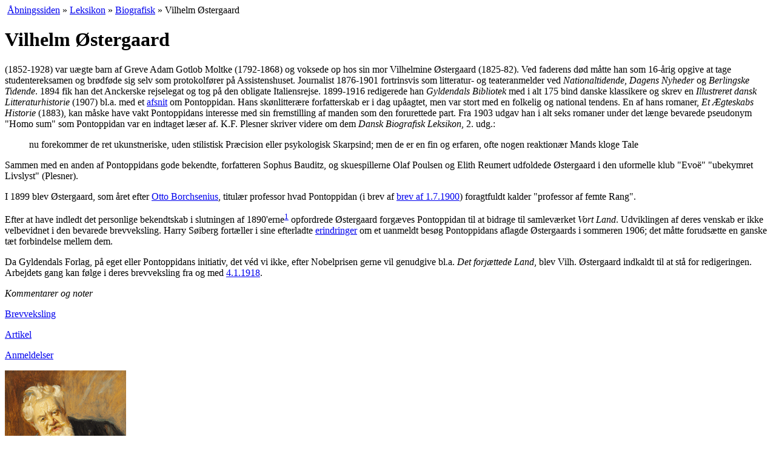

--- FILE ---
content_type: text/html; charset=UTF-8
request_url: https://www.henrikpontoppidan.dk/text/leksikon/biografisk/oestergaard_vilh.html
body_size: 3557
content:
<!DOCTYPE html PUBLIC "-//W3C//DTD XHTML 1.0 Transitional//EN"
 "http://www.w3.org/TR/xhtml1/DTD/xhtml1-transitional.dtd"> 
<html xmlns="http://www.w3.org/1999/xhtml" xml:lang="da">
<head>
<title>Vilhelm Østergaard</title>
<meta http-equiv="Content-Type" content="text/html; charset=UTF-8"/>
<meta name="Author" content="Flemming Behrendt, " />
<meta name="Copyright" content="Flemming Behrendt, " /><meta name="Title" content="Henrik Pontoppidan, forfatterskab, biografi, forskning, undervisning" />
<meta name="Description" content="HenrikPontoppidan.dk - forum for læsere, bogsamlere, studerende og forskere i forfatterskab og liv, samtid og aktualitet. Stil spørgsmaal, find svar og diskuter" />
<meta name="Keywords" content="Henrik Pontoppidan, Henrik Pontopidan, Henrik, slægt, Pontopidan, bøger, romaner, skitser, noveller, litteratur, journalistik, Danish, dansk, literatur, biografi, forskning, bogsamler, antikvariske bøger, Nobelpris, breve, brev, brevudgave" />

<link rel="Copyright" href="/text/copyright.html" />
<meta name="Robots" content="ALL" />
<meta name="Revisit-after" content="7" />
<meta name="robots" content="index,follow"/><link rel="stylesheet" type="text/css" href="../../../CSS/opsaet.css"/>
<link rel="stylesheet" type="text/css" href="../../../CSS/style.css"/>
<link rel="stylesheet" type="text/css" href="../../../CSS/print.css" media="print" />
<link rel="icon" href="/favicon.ico" type="image/x-icon"/>
</head>
<!-- Google tag (gtag.js) -->
<script async src="https://www.googletagmanager.com/gtag/js?id=G-0TDQ20EWRF"></script>
<script>
  window.dataLayer = window.dataLayer || [];
  function gtag(){dataLayer.push(arguments);}
  gtag('js', new Date());

  gtag('config', 'G-0TDQ20EWRF');
</script>
<body><a name="top"></a>
<div class="navitail">&nbsp;<a href="../../../" title="til www.henrikpontoppidan.dk">Åbningssiden</a> »&nbsp;<a href="../" title="Om alt muligt relevant, endnu kun lille">Leksikon</a> »&nbsp;<a href="./" title="over personer med tilknytning til Henrik Pontoppidan">Biografisk</a> »&nbsp;Vilhelm Østergaard</div>

<div id="wrapper"> 
  <div id="container">
      <div id="content">
<!-- flyttet til HTML 20.8.2012 HLN. Biografiartikler må ikke ligge i databasen  -->
<h1>Vilhelm Østergaard</h1>
<p>(1852-1928) var uægte barn af Greve Adam Gotlob Moltke (1792-1868) og voksede op hos sin mor Vilhelmine Østergaard (1825-82). Ved faderens død måtte han som 16-årig opgive at tage studentereksamen og brødføde sig selv som protokolfører på Assistenshuset. Journalist 1876-1901 fortrinsvis som litteratur- og teateranmelder ved <em>Nationaltidende, Dagens Nyheder</em> og <em>Berlingske Tidende</em>. 1894 fik han det Anckerske rejselegat og tog på den obligate Italiensrejse. 1899-1916 redigerede han <em>Gyldendals Bibliotek</em> med i alt 175 bind danske klassikere og skrev en <em>Illustreret dansk Litteraturhistorie</em> (1907) bl.a. med et <a href="/text/seclit/secartikler/oestergaard.html">afsnit</a> om Pontoppidan. Hans skønlitterære forfatterskab er i dag upåagtet, men var stort med en folkelig og national tendens. En af hans romaner, <em>Et Ægteskabs Historie</em> (1883), kan måske have vakt Pontoppidans interesse med sin fremstilling af manden som den forurettede part. Fra 1903 udgav han i alt seks romaner under det længe bevarede pseudonym "Homo sum" som Pontoppidan var en indtaget læser af. K.F. Plesner skriver videre om dem <em>Dansk Biografisk Leksikon</em>, 2. udg.:</p>
<blockquote><p>nu forekommer de ret ukunstneriske, uden stilistisk Præcision eller psykologisk Skarpsind; men de er en fin og erfaren, ofte nogen reaktionær Mands kloge Tale</p></blockquote> 
<p>Sammen med en anden af Pontoppidans gode bekendte, forfatteren Sophus Bauditz, og skuespillerne Olaf Poulsen og Elith Reumert udfoldede Østergaard i den uformelle klub "Evoë" "ubekymret Livslyst" (Plesner). </p>
<p>I 1899 blev Østergaard, som året efter <a href="/text/leksikon/biografisk/borchsenius.html">Otto Borchsenius</a>, titulær professor hvad Pontoppidan (i brev af <a href="/text/kilder/breve/hirschsprung/1900_07_01.html">brev af 1.7.1900</a>) foragtfuldt kalder "professor af femte Rang".</p> 
<p>Efter at have indledt det personlige bekendtskab i slutningen af 1890&#39;erne<sup class="fodhenv"><a href="#fod1" title="bekendtskab: jf. brev fra Østergaard 23.7.1927." id="note1">1</a></sup> opfordrede Østergaard forgæves Pontoppidan til at bidrage til samleværket <em>Vort Land</em>. Udviklingen af deres venskab er ikke velbevidnet i den bevarede brevveksling. Harry Søiberg fortæller i sine efterladte <a href="/text/seclit/secartikler/soeiberg_harry/hp_1953.html#oestergaard">erindringer</a> om et uanmeldt besøg Pontoppidans aflagde Østergaards i sommeren 1906; det måtte forudsætte en ganske tæt forbindelse mellem dem.</p>
<p>Da Gyldendals Forlag, på eget eller Pontoppidans initiativ, det véd vi ikke, efter Nobelprisen gerne vil genudgive bl.a. <em>Det forjættede Land</em>, blev Vilh. Østergaard indkaldt til at stå for redigeringen. Arbejdets gang kan følge i deres brevveksling fra og med <a href="/text/seclit/secbreve/oestergaard/1918_01_04.html">4.1.1918</a>.</p>


      </div>			
  </div>
  <div id="sidebar">
    <em class="printHead">Kommentarer og noter</em>
  	<!-- sidebar --><p><a href="/text/kilder/breve/oestergaard/index.html">Brevveksling</a></p>
<p><a href="/text/seclit/secartikler/oestergaard.html">Artikel</a></p>
<p><a href="/text/leksikon/sagregister/anmeldere.html#oestergaard">Anmeldelser</a></p>
<p class="petit"><a href="/media/portraetter/oestergaard_vilh_1000.gif"><img src="/media/portraetter/oestergaard_vilh_200.gif"></a><br/>Michael Ancher malte i 1923 dette usignerede portræt af Vilh. Østergaard.</p>
<p>I september 1899 blev Østergaard titulær professor. Det fik Ernst Bojesens <em>Blæksprutten</em> til at bemærke:
<blockquote><p class="petit">Vilhelm Østergaard er blevet Professor.</p>
<p class="petit">Nu gad jeg nok vidst, om det er, fordi han skal skrive en Literaturhistorie, eller om han skal skrive en Literaturhistorie, fordi han er blevet Professor.</p></blockquote>
	<p class="ophav">© <a href="/text/copyright.html?aid=FB#fork"> Ophavsret: <acronym title="Flemming Behrendt">FB</acronym></a></p>  
  </div> 	
  <div id="clearing">&nbsp;</div>
  <div class="fodnotefelt">[<a href="#note1" name="fod1">1</a>] <em>bekendtskab</em>: jf. brev fra Østergaard <a href="/text/seclit/secbreve/oestergaard/1927_07_23.html">23.7.1927</a>. <a href="#note1" class="sidenavigation">tilbage</a><br /></div>
	 <div class="naviBund">&nbsp; <a href="#top" title="genvej: Home-tasten">top ^</a> | <a href="../../../" title="til www.henrikpontoppidan.dk">Åbningssiden</a> »&nbsp;<a href="../" title="Om alt muligt relevant, endnu kun lille">Leksikon</a> »&nbsp;<a href="./" title="over personer med tilknytning til Henrik Pontoppidan">Biografisk</a> »&nbsp;Vilhelm Østergaard</div>
</div> 
<div id="footer">
  <div class="sidefod">
   Denne side er  opdateret 27.08.2023. www.henrikpontoppidan.dk er under redaktion af <a href="../../../text/hps/kontakt.html?pid=FB">Flemming Behrendt</a>.
	 <span class="copyR">© <a href="/text/copyright.html?aid=FB#fork"> Ophavsret: <acronym title="Flemming Behrendt">FB</acronym></a></span>.  Webmaster: Jesper Brunholm.
  
   
	<a href="http://validator.w3.org/check?uri=referer" accesskey="H" style="text-decoration:none;" title="W3C validering, genvej: h">.</a> &nbsp;<a href="../../../text/first.html#validering" title="Valid XHTML 1.0 kode, følg linket her for forklaring"><img src="../../../media/validXHTML.png" width="44" height="16" alt="valid XHTML 1.0" /></a>    <div class="printfod">
          Udskrevet fra http://www.henrikpontoppidan.dk/text/leksikon/biografisk/oestergaard_vilh.html den 06/01/2026.<br />
          Denne tekst er omfattet af ophavsret. Print eller kopiering til andet end personlig brug er kun lovligt hvis der er indgået aftale herom. 
    </div>

  </div>
</div>


</body>
</html>
